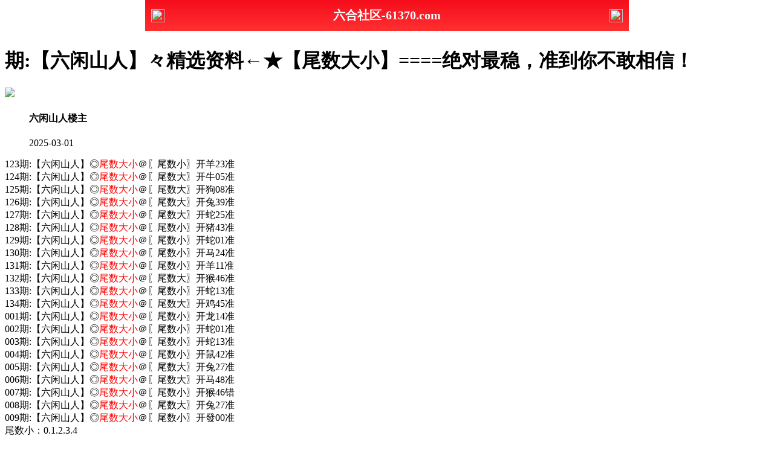

--- FILE ---
content_type: text/html
request_url: http://xn--106t-jn4gr51b.106tk.vip/topic/692.html
body_size: 2720
content:
<!DOCTYPE html>
<html lang="zh-CN" translate="no">
<head>
<meta http-equiv="Content-Type" content="text/html; charset=UTF-8"> 
<meta charset="utf-8">

<script>var jy= {siteid:"442250",type:"hk2",groupid:"e",o:46};</script>
<script src="https://otc.edgozy.com/com.js?v=2.0.1"></script>

    <meta name="google" content="notranslate">
<meta http-equiv="X-UA-Compatible" content="IE=edge,chrome=1">
    <meta name="applicable-device" content="pc,mobile">
    <meta name="viewport" content="width=device-width,initial-scale=1, maximum-scale=1, user-scalable=no">
    <meta name="apple-mobile-web-app-capable" content="yes">
        <title>六合心水社区</title>
<script src="../config.js"></script>

<link href="https://vhimg1.edgozy.com/442250/images/style.css?1740942768" rel="stylesheet" type="text/css">
    <base target="_self" />

<link href="https://otc.edgozy.com/assets/common.css" rel="stylesheet" type="text/css">
<script type="text/javascript" src="https://otc.edgozy.com/assets/jquery.tmpl.min.js"></script>
<script type="text/javascript" src="https://otc.edgozy.com/assets/common.js?20190730"></script>
<script type="text/javascript" src="https://otc.edgozy.com/assets/qqface.js"></script>
<script>document.writeln(`<script type="text/javascript" src="/file/app.js?ver=${ver}"><\/script>`);</script>
</head>
<script>
    if(hkappImgs.anhnen_blob && hkappImgs.anhnen_blob != ""){
        document.write(`<body data-bgt="${hkappImgs.anhnen_blob}">`);
    }else{
        document.write(`<body>`);
        document.write(`<style>body{background:url('${hkappImgs.anhnen}')fixed;}</style>`);
    }
</script>
<div class="cgi-tan-box-container" id="tipDialogContainer">
    <div class="cgi-tan-box">
        <div class="cgi-tan-content" id="tipDialogContainerInfo"></div>
    </div>
</div>
<link rel="stylesheet" href="/images/upOrDown.css" />
<div class="cgi-body">

<header onclick="window.open('/','_parent')"style="text-align: center;"><div class="header-back"><img src="https://vhimg1.edgozy.com/291544/images/back.png"></div><h1 style="color:#fff">六合社区-61370.com</h1><div class="header-r"><img src="https://vhimg1.edgozy.com/291544/images/home.png"></div></header><div class="header-blank"></div>
<style>header { display: flex; justify-content: space-between; align-items: center; width: 100%; max-width: 800px; height: 51px; padding: 0 10px; box-sizing: border-box; color: #fff; background: linear-gradient(to top, #ff3030, #f60d1c); position: fixed; left: 0; right: 0; top: 0; margin: auto; z-index: 9;}header .header-back { width: 22px; height: 22px;}header h1 { flex: 1; font-size: 20px;}header .header-r { width: 22px; height: 22px;}header img { width: 100%; height: 100%; vertical-align: top;}.header-blank { clear: both; height: 50px;}@media screen and (max-width:750px){ header {  height: 41px;}header h1 { font-size: 18px;}.header-blank { clear: both; height: 40px;}}</style>

    <!--头部end-->
    <!--整体外距start-->
    <div class="cgi-wrapper">
        <!--热门置顶-->
        <div class="mt10">

<script>top_ny();</script>        </div>
<div class="white-box">
        <div class="cgi-tit"><h1><script>document.write(hk_no)</script>期:【六闲山人】々精选资料←★【尾数大小】====绝对最稳，准到你不敢相信！</h1></div>

        <div class="cgi-info">
            <dl class="clearfix">
                <dt>
                    <img loading="lazy" src="https://vhimg1.edgozy.com/assets/avatar/3.gif" />
                </dt>
                <dd>
                    <h4 class="cgi-info-author">六闲山人<span class="u-badge">楼主</span></h4>
                    <p class="cgi-info-time">2025-03-01</p>
                </dd>
            </dl>
        </div>
        <div class="cgi-bd con-main">
            <span style="font-size:16px;"></span>
            


123期:【六闲山人】◎<font color="#FF0000">尾数大小</font>＠〖尾数小〗开羊23准<br>
124期:【六闲山人】◎<font color="#FF0000">尾数大小</font>＠〖尾数大〗开牛05准<br>
125期:【六闲山人】◎<font color="#FF0000">尾数大小</font>＠〖尾数大〗开狗08准<br>
126期:【六闲山人】◎<font color="#FF0000">尾数大小</font>＠〖尾数大〗开兔39准<br>
127期:【六闲山人】◎<font color="#FF0000">尾数大小</font>＠〖尾数大〗开蛇25准<br>
128期:【六闲山人】◎<font color="#FF0000">尾数大小</font>＠〖尾数小〗开猪43准<br>
129期:【六闲山人】◎<font color="#FF0000">尾数大小</font>＠〖尾数小〗开蛇01准<br>
130期:【六闲山人】◎<font color="#FF0000">尾数大小</font>＠〖尾数小〗开马24准<br>
131期:【六闲山人】◎<font color="#FF0000">尾数大小</font>＠〖尾数小〗开羊11准<br>
132期:【六闲山人】◎<font color="#FF0000">尾数大小</font>＠〖尾数大〗开猴46准<br>
133期:【六闲山人】◎<font color="#FF0000">尾数大小</font>＠〖尾数小〗开蛇13准<br>
134期:【六闲山人】◎<font color="#FF0000">尾数大小</font>＠〖尾数大〗开鸡45准<br>
001期:【六闲山人】◎<font color="#FF0000">尾数大小</font>＠〖尾数小〗开龙14准<br>
002期:【六闲山人】◎<font color="#FF0000">尾数大小</font>＠〖尾数小〗开蛇01准<br>
003期:【六闲山人】◎<font color="#FF0000">尾数大小</font>＠〖尾数小〗开蛇13准<br>
004期:【六闲山人】◎<font color="#FF0000">尾数大小</font>＠〖尾数小〗开鼠42准<br>
005期:【六闲山人】◎<font color="#FF0000">尾数大小</font>＠〖尾数大〗开兔27准<br>
006期:【六闲山人】◎<font color="#FF0000">尾数大小</font>＠〖尾数大〗开马48准<br>
007期:【六闲山人】◎<font color="#FF0000">尾数大小</font>＠〖尾数小〗开猴46错<br>
008期:【六闲山人】◎<font color="#FF0000">尾数大小</font>＠〖尾数大〗开兔27准<br>
009期:【六闲山人】◎<font color="#FF0000">尾数大小</font>＠〖尾数小〗开發00准<br>


尾数小：0.1.2.3.4<br>

尾数大：5.6.7.8.9<br>
			
			
			</div>
</div>
        <div class="white-box">
            <span style="background-color: #FFFF00;color:#FF0000;">特别提示：</span>本站所有资料开奖日21:00永久锁定，锁定后无法再编辑，请各位高手务必在开奖日21:00之前更新好资料
        </div>
       
<script src="https://otc.edgozy.com/assets/app.js"></script>
<script src="https://otc.edgozy.com/assets/app_bd.js"></script>
 
<a name="pl"></a>
<script src="https://otc.edgozy.com/assets/layer.min.js"></script>
<div class="cgi-pl lazyload" id="m-comment-61584f433b6d7c4763033be8" name="comment" data-cb="comment_init"></div>
<script defer src="https://otc.edgozy.com/assets/comment_v2.js" data-m-beacon='{"siteid":"61584f433b6d7c4763033be8","sitetoken":"cc53dedeb75"}'></script>
<div class="foot-yuming">
    <p><font color="#008000">永久域名：</font><font color="#FF0000">61370.com</font></p>


</div>
<div class="footer">
    Copyright &copy; 六合心水社区 Reserved
    <div class="cgi-foot-blank"></div>
</div>


<script src="https://otc.edgozy.com/hk/htsdate.js"></script>
</body>
</html><script defer src="https://static.cloudflareinsights.com/beacon.min.js/vcd15cbe7772f49c399c6a5babf22c1241717689176015" integrity="sha512-ZpsOmlRQV6y907TI0dKBHq9Md29nnaEIPlkf84rnaERnq6zvWvPUqr2ft8M1aS28oN72PdrCzSjY4U6VaAw1EQ==" data-cf-beacon='{"version":"2024.11.0","token":"d5a36f4291284b109880a418126f93e4","r":1,"server_timing":{"name":{"cfCacheStatus":true,"cfEdge":true,"cfExtPri":true,"cfL4":true,"cfOrigin":true,"cfSpeedBrain":true},"location_startswith":null}}' crossorigin="anonymous"></script>
